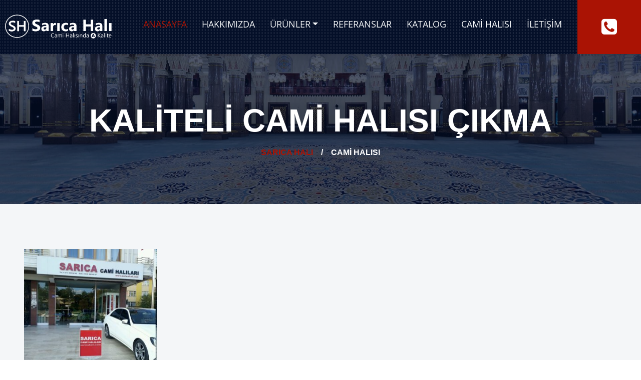

--- FILE ---
content_type: text/html; charset=UTF-8
request_url: https://saricahali.com/tag/kaliteli-cami-halisi-cikma
body_size: 8234
content:
<!DOCTYPE html>
<html lang="tr" dir="ltr">
<head>
  <meta charset="UTF-8">
  <meta name="viewport" content="width=device-width, initial-scale=1.0">
  <meta http-equiv="X-UA-Compatible" content="ie=edge">
<head>
<title>Etiket: Kaliteli Cami Halısı Çıkma &raquo; Sarıca Halı</title>

<!-- The SEO Framework Sybre Waaijer tarafından -->
<meta name="robots" content="max-snippet:-1,max-image-preview:large,max-video-preview:-1" />
<meta property="og:image" content="https://saricahali.com/wp-content/uploads/2022/05/cropped-icerik01.jpg" />
<meta property="og:image:width" content="1071" />
<meta property="og:image:height" content="496" />
<meta property="og:locale" content="tr_TR" />
<meta property="og:type" content="website" />
<meta property="og:title" content="Etiket: Kaliteli Cami Halısı Çıkma" />
<meta property="og:url" content="https://saricahali.com/tag/kaliteli-cami-halisi-cikma" />
<meta property="og:site_name" content="Sarıca Halı" />
<meta name="twitter:card" content="summary_large_image" />
<meta name="twitter:site" content="@camiihalisi" />
<meta name="twitter:creator" content="@camiihalisi" />
<meta name="twitter:title" content="Etiket: Kaliteli Cami Halısı Çıkma" />
<meta name="twitter:image" content="https://saricahali.com/wp-content/uploads/2022/05/cropped-icerik01.jpg" />
<link rel="canonical" href="https://saricahali.com/tag/kaliteli-cami-halisi-cikma" />
<!-- / The SEO Framework Sybre Waaijer tarafından | 3.23ms meta | 1.03ms boot -->

<link rel="alternate" type="application/rss+xml" title="Sarıca Halı &raquo; Kaliteli Cami Halısı Çıkma etiket akışı" href="https://saricahali.com/tag/kaliteli-cami-halisi-cikma/feed" />
<style id='wp-img-auto-sizes-contain-inline-css' type='text/css'>
img:is([sizes=auto i],[sizes^="auto," i]){contain-intrinsic-size:3000px 1500px}
/*# sourceURL=wp-img-auto-sizes-contain-inline-css */
</style>
<style id='classic-theme-styles-inline-css' type='text/css'>
/*! This file is auto-generated */
.wp-block-button__link{color:#fff;background-color:#32373c;border-radius:9999px;box-shadow:none;text-decoration:none;padding:calc(.667em + 2px) calc(1.333em + 2px);font-size:1.125em}.wp-block-file__button{background:#32373c;color:#fff;text-decoration:none}
/*# sourceURL=/wp-includes/css/classic-themes.min.css */
</style>
<link rel="icon" href="https://saricahali.com/wp-content/uploads/2022/05/cropped-favicon-32x32.png" sizes="32x32" />
<link rel="icon" href="https://saricahali.com/wp-content/uploads/2022/05/cropped-favicon-192x192.png" sizes="192x192" />
<link rel="apple-touch-icon" href="https://saricahali.com/wp-content/uploads/2022/05/cropped-favicon-180x180.png" />
<meta name="msapplication-TileImage" content="https://saricahali.com/wp-content/uploads/2022/05/cropped-favicon-270x270.png" />
<meta name="author" content="MediaTech Dijital">
<meta name="publisher" content="MediaTechV5" />
  <!-- css -->
<style>
@import url("https://saricahali.com/wp-content/themes/saricahali/tema/bootstrap.min.css");
:root {
    --primary: #AA1304;
    --secondary: #FDBE33;
    --light: #F4F6F8;
    --dark: #040F28;
}

.pt-6 {
    padding-top: 90px;
}

.pb-6 {
    padding-bottom: 90px;
}

.py-6 {
    padding-top: 90px;
    padding-bottom: 90px;
}

.btn {
    position: relative;
    font-weight: 600;
    text-transform: uppercase;
    transition: .5s;
}

.btn::after {
    position: absolute;
    content: "";
    width: 0;
    height: 5px;
    bottom: -1px;
    left: 50%;
    background: var(--primary);
    transition: .5s;
}

.btn.btn-primary::after {
    background: var(--dark);
}

.btn:hover::after,
.btn.active::after {
    width: 50%;
    left: 25%;
}

.btn-primary {
    color: #FFFFFF;
}

.btn-square {
    width: 36px;
    height: 36px;
}

.btn-sm-square {
    width: 28px;
    height: 28px;
}

.btn-lg-square {
    width: 46px;
    height: 46px;
}

.btn-square,
.btn-sm-square,
.btn-lg-square {
    padding-left: 0;
    padding-right: 0;
    text-align: center;
}

.back-to-top {
    position: fixed;
    display: none;
    left: 50%;
    bottom: 0;
    margin-left: -22px;
    border-radius: 0;
    z-index: 99;
}

.bg-dark-radial {
    background-image: -webkit-repeating-radial-gradient(center center, rgba(0, 0, 0, 0.3), rgba(0, 0, 0, 0.3) 1px, transparent 1px, transparent 100%);
    background-image: -moz-repeating-radial-gradient(center center, rgba(0, 0, 0, 0.3), rgba(0, 0, 0, 0.3) 1px, transparent 1px, transparent 100%);
    background-image: -ms-repeating-radial-gradient(center center, rgba(0, 0, 0, 0.3), rgba(0, 0, 0, 0.3) 1px, transparent 1px, transparent 100%);
    background-image: -o-repeating-radial-gradient(center center, rgba(0, 0, 0, 0.3), rgba(0, 0, 0, 0.3) 1px, transparent 1px, transparent 100%);
    background-image: repeating-radial-gradient(center center, rgba(0, 0, 0, 0.3), rgba(0, 0, 0, 0.3) 1px, transparent 1px, transparent 100%);
    background-size: 3px 3px;
}

.bg-light-radial {
    background-image: -webkit-repeating-radial-gradient(center center, rgba(256, 256, 256, 0.2), rgba(256, 256, 256, 0.2) 1px, transparent 1px, transparent 100%);
    background-image: -moz-repeating-radial-gradient(center center, rgba(256, 256, 256, 0.2), rgba(256, 256, 256, 0.2) 1px, transparent 1px, transparent 100%);
    background-image: -ms-repeating-radial-gradient(center center, rgba(256, 256, 256, 0.2), rgba(256, 256, 256, 0.2) 1px, transparent 1px, transparent 100%);
    background-image: -o-repeating-radial-gradient(center center, rgba(256, 256, 256, 0.2), rgba(256, 256, 256, 0.2) 1px, transparent 1px, transparent 100%);
    background-image: repeating-radial-gradient(center center, rgba(256, 256, 256, 0.2), rgba(256, 256, 256, 0.2) 1px, transparent 1px, transparent 100%);
    background-size: 3px 3px;
}

.navbar-dark .navbar-nav .nav-link {
    position: relative;
    padding: 35px 15px;
    font-size: 18px;
    text-transform: uppercase;
    color: var(--light);
    outline: none;
    transition: .5s;
}

.navbar-dark .navbar-nav .nav-link:hover,
.navbar-dark .navbar-nav .nav-link.active {
    color: var(--primary);
}

@media (max-width: 991.98px) {
    .navbar-dark .navbar-nav .nav-link  {
        margin-left: 0;
        padding: 10px 0;
    }
}

.carousel-caption {
    top: 0;
    left: 0;
    right: 0;
    bottom: 0;
    background: rgba(4, 15, 40, .7);
    z-index: 1;
}

@media (max-width: 576px) {
    .carousel-caption h4 {
        font-size: 18px;
        font-weight: 500 !important;
    }

    .carousel-caption h1 {
        font-size: 30px;
        font-weight: 600 !important;
    }
}

.page-header {
    height: 300px;
    display: flex;
    flex-direction: column;
    align-items: center;
    justify-content: center;
    background: linear-gradient(rgba(4, 15, 40, .7), rgba(4, 15, 40, .7)), url(https://saricahali.com/wp-content/themes/saricahali/img/carousel-1.jpg) center center no-repeat;
    background-size: cover;
}

.service-item .service-icon {
    margin-top: -50px;
    width: 100px;
    height: 100px;
    display: flex;
    align-items: center;
    justify-content: center;
    border-radius: 100px;
}

.service-item .service-icon i {
    transition: .2s;
}

.service-item:hover .service-icon i {
    font-size: 60px;
}

.portfolio-item {
    margin-bottom: 60px;
}

.portfolio-title {
    position: absolute;
    display: flex;
    flex-direction: column;
    justify-content: center;
    height: 120px;
    padding: 0 30px;
    right: 30px;
    left: 30px;
    bottom: -60px;
    background: #FFFFFF;
    z-index: 3;
}

.portfolio-btn {
    position: absolute;
    display: inline-block;
    top: 50%;
    left: 50%;
    margin-top: -60px;
    margin-left: -60px;
    font-size: 120px;
    line-height: 0;
    transition: .1s;
    transition-delay: .3s;
    z-index: 2;
    opacity: 0;
}

.portfolio-item:hover .portfolio-btn {
    opacity: 1;
}

.portfolio-box::before,
.portfolio-box::after {
    position: absolute;
    content: "";
    width: 0;
    height: 100%;
    top: 0;
    transition: .5s;
    z-index: 1;
    background: rgba(4, 15, 40, .7);
}

.portfolio-box::before {
    left: 0;
}

.portfolio-box::after {
    right: 0;
}

.portfolio-item:hover .portfolio-box::before {
    left: 0;
    width: 50%;
}

.portfolio-item:hover .portfolio-box::after {
    right: 0;
    width: 50%;
}

@media (min-width: 992px) {
    .testimonial,
    .contact-form {
        margin-left: -90px;
    }
}

@media (min-width: 992px) {
    .footer::after {
        position: absolute;
        content: "";
        width: 1px;
        height: 100%;
        top: 0;
        left: 50%;
        background: var(--primary)
    }
}

.footer-shape::before {
    position: absolute;
    content: "";
    width: 80px;
    height: 100%;
    top: 0;
    left: -40px;
    background: var(--primary);
    transform: skew(40deg);
}

/*!
 *  Font Awesome 4.3.0 - @fontawesome
 */
@font-face {
    font-family: 'FontAwesome';
    src: url('https://saricahali.com/wp-content/themes/saricahali/fonts/fontawesome-webfont.eot?v=4.3.0');
    src: url('https://saricahali.com/wp-content/themes/saricahali/fonts/fontawesome-webfont.eot?#iefix&v=4.3.0') format('embedded-opentype'),url('https://saricahali.com/wp-content/themes/saricahali/fonts/fontawesome-webfont.woff2?v=4.3.0') format('woff2'),url('https://saricahali.com/wp-content/themes/saricahali/fonts/fontawesome-webfont.woff?v=4.3.0') format('woff'),url('https://saricahali.com/wp-content/themes/saricahali/fonts/fontawesome-webfont.ttf?v=4.3.0') format('truetype'),url('https://saricahali.com/wp-content/themes/saricahali/fonts/fontawesome-webfont.svg?v=4.3.0#fontawesomeregular') format('svg');
    font-weight: normal;
    font-style: normal
}

.fa {
    display: inline-block;
    font: normal normal normal 14px/1 FontAwesome;
    font-size: inherit;
    text-rendering: auto;
    -webkit-font-smoothing: antialiased;
    -moz-osx-font-smoothing: grayscale;
    transform: translate(0, 0)
}
.fa-2x {font-size: 2em}
.fa-lg {font-size: 1.33333333em;line-height: .75em;vertical-align: -15%}
.fa-phone:before {content: "\f095"}
.fa-phone-square:before {content: "\f098"}
.fa-mobile-phone:before,.fa-mobile:before {content: "\f10b"}
.fa-whatsapp:before{content:"\f232"}
.fa-facebook-f:before,.fa-facebook:before {content: "\f09a"}
.fa-instagram:before {content: "\f16d"}
.fa-twitter:before {content: "\f099"}
.fa-map-marker:before {content: "\f041"}
.fa-envelope:before {content: "\f0e0"}

/* cyrillic-ext */
@font-face {
  font-family: 'Open Sans';
  font-style: normal;
  font-weight: 400;
  font-stretch: 100%;
  font-display: swap;
  src: url(https://fonts.gstatic.com/s/opensans/v29/memvYaGs126MiZpBA-UvWbX2vVnXBbObj2OVTSKmu1aB.woff2) format('woff2');
  unicode-range: U+0460-052F, U+1C80-1C88, U+20B4, U+2DE0-2DFF, U+A640-A69F, U+FE2E-FE2F;
}
/* cyrillic */
@font-face {
  font-family: 'Open Sans';
  font-style: normal;
  font-weight: 400;
  font-stretch: 100%;
  font-display: swap;
  src: url(https://fonts.gstatic.com/s/opensans/v29/memvYaGs126MiZpBA-UvWbX2vVnXBbObj2OVTSumu1aB.woff2) format('woff2');
  unicode-range: U+0301, U+0400-045F, U+0490-0491, U+04B0-04B1, U+2116;
}
/* greek-ext */
@font-face {
  font-family: 'Open Sans';
  font-style: normal;
  font-weight: 400;
  font-stretch: 100%;
  font-display: swap;
  src: url(https://fonts.gstatic.com/s/opensans/v29/memvYaGs126MiZpBA-UvWbX2vVnXBbObj2OVTSOmu1aB.woff2) format('woff2');
  unicode-range: U+1F00-1FFF;
}
/* greek */
@font-face {
  font-family: 'Open Sans';
  font-style: normal;
  font-weight: 400;
  font-stretch: 100%;
  font-display: swap;
  src: url(https://fonts.gstatic.com/s/opensans/v29/memvYaGs126MiZpBA-UvWbX2vVnXBbObj2OVTSymu1aB.woff2) format('woff2');
  unicode-range: U+0370-03FF;
}
/* hebrew */
@font-face {
  font-family: 'Open Sans';
  font-style: normal;
  font-weight: 400;
  font-stretch: 100%;
  font-display: swap;
  src: url(https://fonts.gstatic.com/s/opensans/v29/memvYaGs126MiZpBA-UvWbX2vVnXBbObj2OVTS2mu1aB.woff2) format('woff2');
  unicode-range: U+0590-05FF, U+200C-2010, U+20AA, U+25CC, U+FB1D-FB4F;
}
/* vietnamese */
@font-face {
  font-family: 'Open Sans';
  font-style: normal;
  font-weight: 400;
  font-stretch: 100%;
  font-display: swap;
  src: url(https://fonts.gstatic.com/s/opensans/v29/memvYaGs126MiZpBA-UvWbX2vVnXBbObj2OVTSCmu1aB.woff2) format('woff2');
  unicode-range: U+0102-0103, U+0110-0111, U+0128-0129, U+0168-0169, U+01A0-01A1, U+01AF-01B0, U+1EA0-1EF9, U+20AB;
}
/* latin-ext */
@font-face {
  font-family: 'Open Sans';
  font-style: normal;
  font-weight: 400;
  font-stretch: 100%;
  font-display: swap;
  src: url(https://fonts.gstatic.com/s/opensans/v29/memvYaGs126MiZpBA-UvWbX2vVnXBbObj2OVTSGmu1aB.woff2) format('woff2');
  unicode-range: U+0100-024F, U+0259, U+1E00-1EFF, U+2020, U+20A0-20AB, U+20AD-20CF, U+2113, U+2C60-2C7F, U+A720-A7FF;
}
/* latin */
@font-face {
  font-family: 'Open Sans';
  font-style: normal;
  font-weight: 400;
  font-stretch: 100%;
  font-display: swap;
  src: url(https://fonts.gstatic.com/s/opensans/v29/memvYaGs126MiZpBA-UvWbX2vVnXBbObj2OVTS-muw.woff2) format('woff2');
  unicode-range: U+0000-00FF, U+0131, U+0152-0153, U+02BB-02BC, U+02C6, U+02DA, U+02DC, U+2000-206F, U+2074, U+20AC, U+2122, U+2191, U+2193, U+2212, U+2215, U+FEFF, U+FFFD;
}
/* cyrillic-ext */
@font-face {
  font-family: 'Open Sans';
  font-style: normal;
  font-weight: 600;
  font-stretch: 100%;
  font-display: swap;
  src: url(https://fonts.gstatic.com/s/opensans/v29/memvYaGs126MiZpBA-UvWbX2vVnXBbObj2OVTSKmu1aB.woff2) format('woff2');
  unicode-range: U+0460-052F, U+1C80-1C88, U+20B4, U+2DE0-2DFF, U+A640-A69F, U+FE2E-FE2F;
}
/* cyrillic */
@font-face {
  font-family: 'Open Sans';
  font-style: normal;
  font-weight: 600;
  font-stretch: 100%;
  font-display: swap;
  src: url(https://fonts.gstatic.com/s/opensans/v29/memvYaGs126MiZpBA-UvWbX2vVnXBbObj2OVTSumu1aB.woff2) format('woff2');
  unicode-range: U+0301, U+0400-045F, U+0490-0491, U+04B0-04B1, U+2116;
}
/* greek-ext */
@font-face {
  font-family: 'Open Sans';
  font-style: normal;
  font-weight: 600;
  font-stretch: 100%;
  font-display: swap;
  src: url(https://fonts.gstatic.com/s/opensans/v29/memvYaGs126MiZpBA-UvWbX2vVnXBbObj2OVTSOmu1aB.woff2) format('woff2');
  unicode-range: U+1F00-1FFF;
}
/* greek */
@font-face {
  font-family: 'Open Sans';
  font-style: normal;
  font-weight: 600;
  font-stretch: 100%;
  font-display: swap;
  src: url(https://fonts.gstatic.com/s/opensans/v29/memvYaGs126MiZpBA-UvWbX2vVnXBbObj2OVTSymu1aB.woff2) format('woff2');
  unicode-range: U+0370-03FF;
}
/* hebrew */
@font-face {
  font-family: 'Open Sans';
  font-style: normal;
  font-weight: 600;
  font-stretch: 100%;
  font-display: swap;
  src: url(https://fonts.gstatic.com/s/opensans/v29/memvYaGs126MiZpBA-UvWbX2vVnXBbObj2OVTS2mu1aB.woff2) format('woff2');
  unicode-range: U+0590-05FF, U+200C-2010, U+20AA, U+25CC, U+FB1D-FB4F;
}
/* vietnamese */
@font-face {
  font-family: 'Open Sans';
  font-style: normal;
  font-weight: 600;
  font-stretch: 100%;
  font-display: swap;
  src: url(https://fonts.gstatic.com/s/opensans/v29/memvYaGs126MiZpBA-UvWbX2vVnXBbObj2OVTSCmu1aB.woff2) format('woff2');
  unicode-range: U+0102-0103, U+0110-0111, U+0128-0129, U+0168-0169, U+01A0-01A1, U+01AF-01B0, U+1EA0-1EF9, U+20AB;
}
/* latin-ext */
@font-face {
  font-family: 'Open Sans';
  font-style: normal;
  font-weight: 600;
  font-stretch: 100%;
  font-display: swap;
  src: url(https://fonts.gstatic.com/s/opensans/v29/memvYaGs126MiZpBA-UvWbX2vVnXBbObj2OVTSGmu1aB.woff2) format('woff2');
  unicode-range: U+0100-024F, U+0259, U+1E00-1EFF, U+2020, U+20A0-20AB, U+20AD-20CF, U+2113, U+2C60-2C7F, U+A720-A7FF;
}
/* latin */
@font-face {
  font-family: 'Open Sans';
  font-style: normal;
  font-weight: 600;
  font-stretch: 100%;
  font-display: swap;
  src: url(https://fonts.gstatic.com/s/opensans/v29/memvYaGs126MiZpBA-UvWbX2vVnXBbObj2OVTS-muw.woff2) format('woff2');
  unicode-range: U+0000-00FF, U+0131, U+0152-0153, U+02BB-02BC, U+02C6, U+02DA, U+02DC, U+2000-206F, U+2074, U+20AC, U+2122, U+2191, U+2193, U+2212, U+2215, U+FEFF, U+FFFD;
}
</style>
<!-- //css --> 
<style id='global-styles-inline-css' type='text/css'>
:root{--wp--preset--aspect-ratio--square: 1;--wp--preset--aspect-ratio--4-3: 4/3;--wp--preset--aspect-ratio--3-4: 3/4;--wp--preset--aspect-ratio--3-2: 3/2;--wp--preset--aspect-ratio--2-3: 2/3;--wp--preset--aspect-ratio--16-9: 16/9;--wp--preset--aspect-ratio--9-16: 9/16;--wp--preset--color--black: #000000;--wp--preset--color--cyan-bluish-gray: #abb8c3;--wp--preset--color--white: #ffffff;--wp--preset--color--pale-pink: #f78da7;--wp--preset--color--vivid-red: #cf2e2e;--wp--preset--color--luminous-vivid-orange: #ff6900;--wp--preset--color--luminous-vivid-amber: #fcb900;--wp--preset--color--light-green-cyan: #7bdcb5;--wp--preset--color--vivid-green-cyan: #00d084;--wp--preset--color--pale-cyan-blue: #8ed1fc;--wp--preset--color--vivid-cyan-blue: #0693e3;--wp--preset--color--vivid-purple: #9b51e0;--wp--preset--gradient--vivid-cyan-blue-to-vivid-purple: linear-gradient(135deg,rgb(6,147,227) 0%,rgb(155,81,224) 100%);--wp--preset--gradient--light-green-cyan-to-vivid-green-cyan: linear-gradient(135deg,rgb(122,220,180) 0%,rgb(0,208,130) 100%);--wp--preset--gradient--luminous-vivid-amber-to-luminous-vivid-orange: linear-gradient(135deg,rgb(252,185,0) 0%,rgb(255,105,0) 100%);--wp--preset--gradient--luminous-vivid-orange-to-vivid-red: linear-gradient(135deg,rgb(255,105,0) 0%,rgb(207,46,46) 100%);--wp--preset--gradient--very-light-gray-to-cyan-bluish-gray: linear-gradient(135deg,rgb(238,238,238) 0%,rgb(169,184,195) 100%);--wp--preset--gradient--cool-to-warm-spectrum: linear-gradient(135deg,rgb(74,234,220) 0%,rgb(151,120,209) 20%,rgb(207,42,186) 40%,rgb(238,44,130) 60%,rgb(251,105,98) 80%,rgb(254,248,76) 100%);--wp--preset--gradient--blush-light-purple: linear-gradient(135deg,rgb(255,206,236) 0%,rgb(152,150,240) 100%);--wp--preset--gradient--blush-bordeaux: linear-gradient(135deg,rgb(254,205,165) 0%,rgb(254,45,45) 50%,rgb(107,0,62) 100%);--wp--preset--gradient--luminous-dusk: linear-gradient(135deg,rgb(255,203,112) 0%,rgb(199,81,192) 50%,rgb(65,88,208) 100%);--wp--preset--gradient--pale-ocean: linear-gradient(135deg,rgb(255,245,203) 0%,rgb(182,227,212) 50%,rgb(51,167,181) 100%);--wp--preset--gradient--electric-grass: linear-gradient(135deg,rgb(202,248,128) 0%,rgb(113,206,126) 100%);--wp--preset--gradient--midnight: linear-gradient(135deg,rgb(2,3,129) 0%,rgb(40,116,252) 100%);--wp--preset--font-size--small: 13px;--wp--preset--font-size--medium: 20px;--wp--preset--font-size--large: 36px;--wp--preset--font-size--x-large: 42px;--wp--preset--spacing--20: 0.44rem;--wp--preset--spacing--30: 0.67rem;--wp--preset--spacing--40: 1rem;--wp--preset--spacing--50: 1.5rem;--wp--preset--spacing--60: 2.25rem;--wp--preset--spacing--70: 3.38rem;--wp--preset--spacing--80: 5.06rem;--wp--preset--shadow--natural: 6px 6px 9px rgba(0, 0, 0, 0.2);--wp--preset--shadow--deep: 12px 12px 50px rgba(0, 0, 0, 0.4);--wp--preset--shadow--sharp: 6px 6px 0px rgba(0, 0, 0, 0.2);--wp--preset--shadow--outlined: 6px 6px 0px -3px rgb(255, 255, 255), 6px 6px rgb(0, 0, 0);--wp--preset--shadow--crisp: 6px 6px 0px rgb(0, 0, 0);}:where(.is-layout-flex){gap: 0.5em;}:where(.is-layout-grid){gap: 0.5em;}body .is-layout-flex{display: flex;}.is-layout-flex{flex-wrap: wrap;align-items: center;}.is-layout-flex > :is(*, div){margin: 0;}body .is-layout-grid{display: grid;}.is-layout-grid > :is(*, div){margin: 0;}:where(.wp-block-columns.is-layout-flex){gap: 2em;}:where(.wp-block-columns.is-layout-grid){gap: 2em;}:where(.wp-block-post-template.is-layout-flex){gap: 1.25em;}:where(.wp-block-post-template.is-layout-grid){gap: 1.25em;}.has-black-color{color: var(--wp--preset--color--black) !important;}.has-cyan-bluish-gray-color{color: var(--wp--preset--color--cyan-bluish-gray) !important;}.has-white-color{color: var(--wp--preset--color--white) !important;}.has-pale-pink-color{color: var(--wp--preset--color--pale-pink) !important;}.has-vivid-red-color{color: var(--wp--preset--color--vivid-red) !important;}.has-luminous-vivid-orange-color{color: var(--wp--preset--color--luminous-vivid-orange) !important;}.has-luminous-vivid-amber-color{color: var(--wp--preset--color--luminous-vivid-amber) !important;}.has-light-green-cyan-color{color: var(--wp--preset--color--light-green-cyan) !important;}.has-vivid-green-cyan-color{color: var(--wp--preset--color--vivid-green-cyan) !important;}.has-pale-cyan-blue-color{color: var(--wp--preset--color--pale-cyan-blue) !important;}.has-vivid-cyan-blue-color{color: var(--wp--preset--color--vivid-cyan-blue) !important;}.has-vivid-purple-color{color: var(--wp--preset--color--vivid-purple) !important;}.has-black-background-color{background-color: var(--wp--preset--color--black) !important;}.has-cyan-bluish-gray-background-color{background-color: var(--wp--preset--color--cyan-bluish-gray) !important;}.has-white-background-color{background-color: var(--wp--preset--color--white) !important;}.has-pale-pink-background-color{background-color: var(--wp--preset--color--pale-pink) !important;}.has-vivid-red-background-color{background-color: var(--wp--preset--color--vivid-red) !important;}.has-luminous-vivid-orange-background-color{background-color: var(--wp--preset--color--luminous-vivid-orange) !important;}.has-luminous-vivid-amber-background-color{background-color: var(--wp--preset--color--luminous-vivid-amber) !important;}.has-light-green-cyan-background-color{background-color: var(--wp--preset--color--light-green-cyan) !important;}.has-vivid-green-cyan-background-color{background-color: var(--wp--preset--color--vivid-green-cyan) !important;}.has-pale-cyan-blue-background-color{background-color: var(--wp--preset--color--pale-cyan-blue) !important;}.has-vivid-cyan-blue-background-color{background-color: var(--wp--preset--color--vivid-cyan-blue) !important;}.has-vivid-purple-background-color{background-color: var(--wp--preset--color--vivid-purple) !important;}.has-black-border-color{border-color: var(--wp--preset--color--black) !important;}.has-cyan-bluish-gray-border-color{border-color: var(--wp--preset--color--cyan-bluish-gray) !important;}.has-white-border-color{border-color: var(--wp--preset--color--white) !important;}.has-pale-pink-border-color{border-color: var(--wp--preset--color--pale-pink) !important;}.has-vivid-red-border-color{border-color: var(--wp--preset--color--vivid-red) !important;}.has-luminous-vivid-orange-border-color{border-color: var(--wp--preset--color--luminous-vivid-orange) !important;}.has-luminous-vivid-amber-border-color{border-color: var(--wp--preset--color--luminous-vivid-amber) !important;}.has-light-green-cyan-border-color{border-color: var(--wp--preset--color--light-green-cyan) !important;}.has-vivid-green-cyan-border-color{border-color: var(--wp--preset--color--vivid-green-cyan) !important;}.has-pale-cyan-blue-border-color{border-color: var(--wp--preset--color--pale-cyan-blue) !important;}.has-vivid-cyan-blue-border-color{border-color: var(--wp--preset--color--vivid-cyan-blue) !important;}.has-vivid-purple-border-color{border-color: var(--wp--preset--color--vivid-purple) !important;}.has-vivid-cyan-blue-to-vivid-purple-gradient-background{background: var(--wp--preset--gradient--vivid-cyan-blue-to-vivid-purple) !important;}.has-light-green-cyan-to-vivid-green-cyan-gradient-background{background: var(--wp--preset--gradient--light-green-cyan-to-vivid-green-cyan) !important;}.has-luminous-vivid-amber-to-luminous-vivid-orange-gradient-background{background: var(--wp--preset--gradient--luminous-vivid-amber-to-luminous-vivid-orange) !important;}.has-luminous-vivid-orange-to-vivid-red-gradient-background{background: var(--wp--preset--gradient--luminous-vivid-orange-to-vivid-red) !important;}.has-very-light-gray-to-cyan-bluish-gray-gradient-background{background: var(--wp--preset--gradient--very-light-gray-to-cyan-bluish-gray) !important;}.has-cool-to-warm-spectrum-gradient-background{background: var(--wp--preset--gradient--cool-to-warm-spectrum) !important;}.has-blush-light-purple-gradient-background{background: var(--wp--preset--gradient--blush-light-purple) !important;}.has-blush-bordeaux-gradient-background{background: var(--wp--preset--gradient--blush-bordeaux) !important;}.has-luminous-dusk-gradient-background{background: var(--wp--preset--gradient--luminous-dusk) !important;}.has-pale-ocean-gradient-background{background: var(--wp--preset--gradient--pale-ocean) !important;}.has-electric-grass-gradient-background{background: var(--wp--preset--gradient--electric-grass) !important;}.has-midnight-gradient-background{background: var(--wp--preset--gradient--midnight) !important;}.has-small-font-size{font-size: var(--wp--preset--font-size--small) !important;}.has-medium-font-size{font-size: var(--wp--preset--font-size--medium) !important;}.has-large-font-size{font-size: var(--wp--preset--font-size--large) !important;}.has-x-large-font-size{font-size: var(--wp--preset--font-size--x-large) !important;}
/*# sourceURL=global-styles-inline-css */
</style>
</head>
<body>
<!-- header -->
    <div class="container-fluid sticky-top bg-dark bg-light-radial shadow-sm px-1 pe-lg-0">
        <nav class="navbar navbar-expand-lg bg-dark bg-light-radial navbar-dark py-3 py-lg-0">
			<a href="/" aria-label="logo image"><img src="https://saricahali.com/wp-content/themes/saricahali/tema/logo.png" width="225" alt="Sarıca Halı"></a>
            <button class="navbar-toggler" type="button" data-bs-toggle="collapse" data-bs-target="#navbarCollapse">
                <span class="navbar-toggler-icon"></span>
            </button>
            <div class="collapse navbar-collapse" id="navbarCollapse">
                <div class="navbar-nav ms-auto py-0">
                    <a href="/" title="Sarıca Halı" class="nav-item nav-link active">Anasayfa</a>
                    <a href="/hakkimizda" title="Hakkımızda" class="nav-item nav-link">Hakkımızda</a>
                    <div class="nav-item dropdown">
                        <a href="#" class="nav-link dropdown-toggle" data-bs-toggle="dropdown">Ürünler</a>
                        <div class="dropdown-menu m-0">
                            <a class="dropdown-item mb-2" href="/akrilik-cami-halilari" title="Akrilik Cami Halısı"><i class="fa fa-angle-right me-2"></i>Akrilik Cami Halısı</a>
                            <a class="dropdown-item mb-2" href="/yun-cami-halilari" title="Yün Cami Halısı"><i class="fa fa-angle-right me-2"></i>Yün Cami Halısı</a>
                            <a class="dropdown-item mb-2" href="/gobekli-cami-halilari" title="Göbekli Cami Halısı"><i class="fa fa-angle-right me-2"></i>Göbekli Cami Halısı</a>
                            <a class="dropdown-item mb-2" href="/kuran-kursu-ve-yurt-halisi" title="Kur’an Kursu Halısı"><i class="fa fa-angle-right me-2"></i>Kur’an Kursu Halısı</a>
                            <a class="dropdown-item mb-2" href="/kuran-kursu-ve-yurt-halisi" title="Yurt Halısı"><i class="fa fa-angle-right me-2"></i>Yurt Halısı</a>
							<a class="dropdown-item" href="/cami-halisi-isitma" title="Cami halısı alttan ısıtma"><i class="fa fa-angle-right me-2"></i>Cami halısı alttan ısıtma</a>
                        </div>
                    </div>
                    <a href="/referanslarimiz" title="Referanslar" class="nav-item nav-link">Referanslar</a>
                    <a href="cami-halisi-katalog.pdf" title="Cami Halısı Katalog" target="_blank" class="nav-item nav-link">Katalog</a>
                    <a href="/cami-halisi" title="Cami Halısı" target="_blank" class="nav-item nav-link">Cami Halısı</a>
                    <a href="/iletisim" title="Sarıca Halı" class="nav-item nav-link">İletişim</a>
                    <a href="tel:+90(236) 462 04 04"  title="Sarıca Halı" class="nav-item nav-link bg-primary text-white px-5 ms-3 d-none d-lg-block"><i class="fa fa-phone-square fa-2x"></i></a>
                </div>
            </div>
        </nav>
    </div>
<!-- //header --><!-- Page Header Start -->
    <div class="container-fluid page-header">
        <h1 class="display-3 text-uppercase text-white mb-3">Kaliteli Cami Halısı Çıkma</h1>
        <div class="d-inline-flex text-white">
            <h6 class="text-uppercase m-0"><a href="/">Sarıca Halı</a></h6>
            <h6 class="text-white m-0 px-3">/</h6>
            <h6 class="text-uppercase text-white m-0">Cami Halısı</h6>
        </div>
    </div>
<!-- Page Header Start -->

<!-- main -->
    <div class="container-fluid bg-light py-6 px-5">
		<div class="col-md-12">
<div class="col-md-3">
<div  class="product-box hvr-grow">
<a href="https://saricahali.com/cikma-cami-halisi.html" title="Çıkma Cami Halısı">
					<img width="265" height="265" src="https://saricahali.com/wp-content/uploads/2022/05/sarica-hali.jpg" class="makale-resim wp-post-image" alt="Sarıca Halı" decoding="async" fetchpriority="high" srcset="https://saricahali.com/wp-content/uploads/2022/05/sarica-hali.jpg 1000w, https://saricahali.com/wp-content/uploads/2022/05/sarica-hali-300x300.jpg 300w, https://saricahali.com/wp-content/uploads/2022/05/sarica-hali-150x150.jpg 150w, https://saricahali.com/wp-content/uploads/2022/05/sarica-hali-768x768.jpg 768w" sizes="(max-width: 265px) 100vw, 265px" /><div class="product-name">Çıkma Cami Halısı</div></a></div></div>
					  

					</div></div>
       </div> 

    </div>
﻿<script type="speculationrules">
{"prefetch":[{"source":"document","where":{"and":[{"href_matches":"/*"},{"not":{"href_matches":["/wp-*.php","/wp-admin/*","/wp-content/uploads/*","/wp-content/*","/wp-content/plugins/*","/wp-content/themes/saricahali/*","/*\\?(.+)"]}},{"not":{"selector_matches":"a[rel~=\"nofollow\"]"}},{"not":{"selector_matches":".no-prefetch, .no-prefetch a"}}]},"eagerness":"conservative"}]}
</script>
<!-- footer -->
    <div class="footer container-fluid position-relative bg-dark bg-light-radial text-white-50 py-6 px-5">
        <div class="row g-5">
            <div class="col-lg-6 pe-lg-5">
				<a href="/" aria-label="logo image"><img src="https://saricahali.com/wp-content/themes/saricahali/tema/logo.png" width="300px" alt="Sarıca Halı"></a>
                <p>Sarıca Halı olarak müşteri ihtiyaçlarını sürekli analiz eder müşterilerimizin yaşaması muhtemel sorunları öngörerek daha en başta tedbirler alırız.</p>
                <p><i class="fa fa-map-marker me-2"></i>Sehit Ömer Halis Demir Bulvarı No:125 <strong>Keçiören / ANKARA</strong></p>
                <p><i class="fa fa-phone me-2"></i>(312) 359 0645</p>
                <p><i class="fa fa-mobile me-2"></i>(537) 632 1899</p>
                <p><i class="fa fa-envelope me-2"></i>bilgi@saricahali.com</p>
                <div class="d-flex justify-content-start mt-4">
                    <a class="btn btn-lg btn-primary btn-lg-square rounded-0 me-2" rel="nofollow" href="https://www.facebook.com/saricacamihalilari" target="_blank"><i class="fa fa-facebook-f"></i></a>
                    <a class="btn btn-lg btn-primary btn-lg-square rounded-0 me-2" rel="nofollow"href="https://www.instagram.com/saricacamihalilari/" target="_blank"><i class="fa fa-instagram"></i></a>
                    <a class="btn btn-lg btn-primary btn-lg-square rounded-0 me-2" rel="nofollow"href="https://twitter.com/camiihalisi" target="_blank"><i class="fa fa-twitter"></i></a>
                    <a class="btn btn-lg btn-primary btn-lg-square rounded-0" rel="nofollow"href="https://goo.gl/maps/RdiczS7gw4Lk5ZGL7" target="_blank"><i class="fa fa-map-marker"></i></a>

                </div>
            </div>
            <div class="col-lg-6 ps-lg-5">
                <div class="row g-5">
                    <div class="col-sm-6">
                        <h4 class="text-white text-uppercase mb-4">Ürünlerimiz</h4>
                        <div class="d-flex flex-column justify-content-start">
                            <a class="text-white-50 mb-2" href="/akrilik-cami-halilari" title="Akrilik Cami Halısı"><i class="fa fa-angle-right me-2"></i>Akrilik Cami Halısı</a>
                            <a class="text-white-50 mb-2" href="/yun-cami-halilari" title="Yün Cami Halısı"><i class="fa fa-angle-right me-2"></i>Yün Cami Halısı</a>
                            <a class="text-white-50 mb-2" href="/gobekli-cami-halilari" title="Göbekli Cami Halısı"><i class="fa fa-angle-right me-2"></i>Göbekli Cami Halısı</a>
                            <a class="text-white-50 mb-2" href="/kuran-kursu-ve-yurt-halisi" title="Kur’an Kursu Halısı"><i class="fa fa-angle-right me-2"></i>Kur’an Kursu Halısı</a>
                            <a class="text-white-50 mb-2" href="/kuran-kursu-ve-yurt-halisi" title="Yurt Halısı"><i class="fa fa-angle-right me-2"></i>Yurt Halısı</a>
							<a class="text-white-50 mb-2" href="/cami-halisi-isitma" title="Cami halısı alttan ısıtma"><i class="fa fa-angle-right me-2"></i>Cami halısı alttan ısıtma</a>
							<a class="text-white-50 mb-2" href="/demirci-cami-halisi.html" title="demirci cami halısı"><i class="fa fa-angle-right me-2"></i>demirci cami halısı</a>
							<a class="text-white-50" href="/cikma-cami-halisi.html" title="çıkma cami halısı"><i class="fa fa-angle-right me-2"></i>çıkma cami halısı</a>
                        </div>
                    </div>
                    <div class="col-sm-6">
                        <h4 class="text-white text-uppercase mb-4">Popular Sayfalar</h4>
                        <div class="d-flex flex-column justify-content-start">
                            <a class="text-white-50 mb-2" href="/ankara-cami-halisi.html" title="Ankara Cami Halısı"><i class="fa fa-angle-right me-2"></i>Ankara Cami Halısı</a>
                            <a class="text-white-50 mb-2" href="/istanbul-cami-halisi.html" title="İstanbul Cami Halısı"><i class="fa fa-angle-right me-2"></i>İstanbul Cami Halısı</a>
                            <a class="text-white-50 mb-2" href="/izmir-cami-halisi.html" title="İzmir Cami Halısı"><i class="fa fa-angle-right me-2"></i>İzmir Cami Halısı</a>
                            <a class="text-white-50 mb-2" href="/cami-halilari-m2-fiyati.html" title="Cami halıları m2 fiyatı"><i class="fa fa-angle-right me-2"></i>Cami halıları m2 fiyatı</a>
                            <a class="text-white-50 mb-2" href="/cami-halisi-fiyatlari.html" title="Cami Halısı fiyatları"><i class="fa fa-angle-right me-2"></i>Cami Halısı fiyatları</a>
							<a class="text-white-50 mb-2" href="/cami-halisi" title="Cami halısı"><i class="fa fa-angle-right me-2"></i>Cami halısı</a>
							<a class="text-white-50 mb-2" href="/ikinci-el-cami-halisi.html" title="ikinci el cami halısı"><i class="fa fa-angle-right me-2"></i>ikinci el cami halısı</a>
							<a class="text-white-50 mb-2" href="/manisa-cami-halisi.html" title="Akrilik Cami Halısı"><i class="fa fa-angle-right me-2"></i>Manisa cami halısı</a>
							<a class="text-white-50" href="/gaziantep-cami-halisi.html" title="Cami halısı gaziantep"><i class="fa fa-angle-right me-2"></i>Cami halısı gaziantep</a>

                        </div>
                    </div>
                </div>
            </div>
        </div>
    </div>
    <div class="container-fluid bg-dark bg-light-radial text-white border-top border-primary px-0">
        <div class="d-flex flex-column flex-md-row justify-content-between">
            <div class="py-4 px-5 text-center text-md-start">
                <p class="mb-0">Copyright © 2010 Sarıca Halı Tüm Hakları Saklıdır..</p>
            </div>
            <div class="py-4 px-5 bg-primary footer-shape position-relative text-center text-md-end">
                <p class="mb-0">Vesile Olan <a class="text-dark" rel="nofollow" href="https://www.instagram.com/mediatechdijitalajans/" title="Seo Uzmanı"  target="_blank">MediaTech</a></p>
            </div>
        </div>
    </div>
<!-- //footer -->

<!-- script -->
 <script src="https://code.jquery.com/jquery-3.4.1.min.js"></script>
 <script src="https://cdn.jsdelivr.net/npm/bootstrap@5.0.0/dist/js/bootstrap.bundle.min.js"></script>
<script>
(function ($) {
    "use strict";
    
    // Dropdown on mouse hover
    $(document).ready(function () {
        function toggleNavbarMethod() {
            if ($(window).width() > 992) {
                $('.navbar .dropdown').on('mouseover', function () {
                    $('.dropdown-toggle', this).trigger('click');
                }).on('mouseout', function () {
                    $('.dropdown-toggle', this).trigger('click').blur();
                });
            } else {
                $('.navbar .dropdown').off('mouseover').off('mouseout');
            }
        }
        toggleNavbarMethod();
        $(window).resize(toggleNavbarMethod);
    });

    // Back to top button
    $(window).scroll(function () {
        if ($(this).scrollTop() > 100) {
            $('.back-to-top').fadeIn('slow');
        } else {
            $('.back-to-top').fadeOut('slow');
        }
    });
    $('.back-to-top').click(function () {
        $('html, body').animate({scrollTop: 0}, 1500, 'easeInOutExpo');
        return false;
    });

})(jQuery);
</script>
<script type="application/ld+json">
 { "@context": "https://schema.org",
"@type": "Organization",
"name": "Sarıca Cami Halısı",
"legalName" : "Sarıca Halı A.Ş",
"url": "https://saricahali.com/",
"logo": "https://saricahali.com/img/logo.jpg",
"foundingDate": "1970",
"address": {
"@type": "PostalAddress",
"streetAddress": "Şehit Ömer Halis Demir Bulvarı No:125",
"addressLocality": "Keçiören Ankara",
"postalCode": "06135",
"addressCountry": "Turkey"
 },
"contactPoint": {
"@type": "ContactPoint",
"telephone": "+90 312 359 06 45",
"contactType": "Müşteri Hizmetleri",
"email": "bilgi@saricahali.com"
 },
"sameAs": [ 
"https://www.facebook.com/saricacamihalilari",
"https://twitter.com/camiihalisi",
"https://www.instagram.com/saricacamihalilari/"
 ]}
</script>
<!-- //script -->
<!--Mobil Arama Baslangic-->
<style>
@media only screen and (max-width:479px){.mobililetisim{display:block;padding:0px;padding-bottom:10px;background:rgba(255, 255, 255, 0.5);position:fixed;bottom:0px;left:0px;width:100%;text-align:center;z-index:999;}
.buton3d{position:relative;display:inline-block;text-decoration:none;text-align:center;font-size:12px;font-family:'Lato',sans-serif;font-weight:700;text-shadow:2px 2px 2px #000000;box-shadow:0 9px 0 #DB003A,0 9px 25px rgba(0,0,0,0.7);transition:all .1s ease;-webkit-transition:all .1s ease;color:#FFFFFF;background-color:#DB003A;border-radius:8px;border:none;outline:0 none;margin:0;width:32%;height:60px;overflow:hidden;cursor:pointer;line-height:18px;padding-top:8px;vertical-align:sub;}
.a2{background-color:#00B22D;box-shadow:0 9px 0 #00B22D;}
.a1{background-color:#1A81F3;box-shadow:0 9px 0 #1A81F3;}
.buton3d:active{box-shadow:0px 3px 0px #000, 0px 3px 6px rgba(0, 0, 0, 0.9);}
@media (min-width:479px){#mobililetisim{display:none;}
}
#click_to_call_bar span{font-size:12px;margin-right:5px;vertical-align:sub;}
}
@media (min-width:737px){#click_to_call_bar{display:none;}
}
</style>
<div class="mobililetisim">
<a class="buton3d a2" rel="nofollow" href="https://wa.me/905363484697?text=Merhabalar%3B%20www.saricahali.com%20%C3%BCzerinden%20ula%C5%9F%C4%B1yorum.%20Fiyat%20Almak%20%C4%B0stiyorum." class="ctc_bar" id="click_to_call_bar"> <i class="fa fa-whatsapp fa-2x"></i> <br /> WHATSAPP</a> 
<a class="buton3d a3" href="tel:+903123590645" title="Sarıca Halı" class="ctc_bar" id="click_to_call_bar"> <i class="fa fa-phone-square fa-2x"></i> <br /> ARA</a>
</div>
<!--Mobil Arama Bitiyor-->
</body></html>